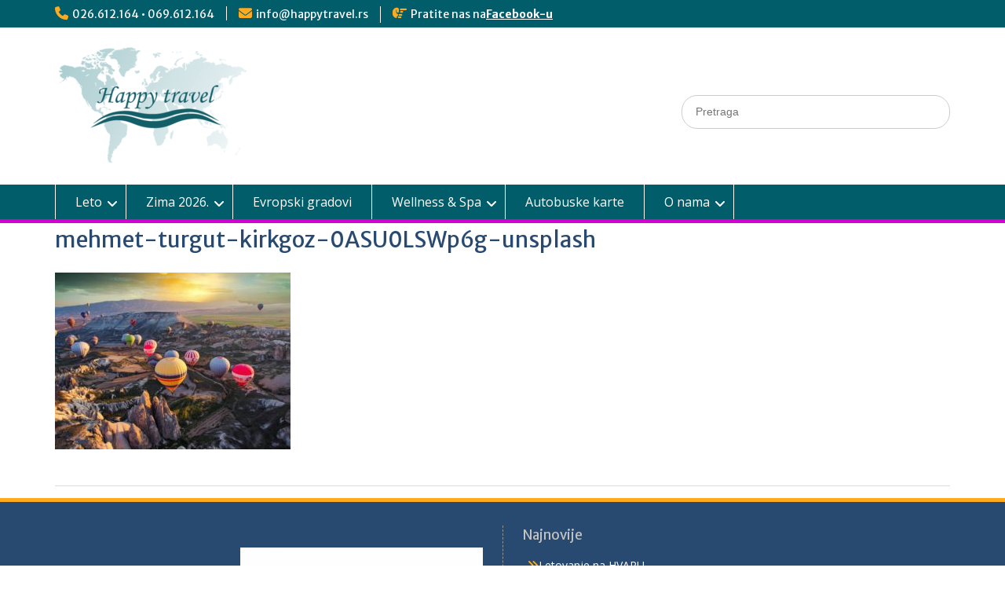

--- FILE ---
content_type: text/html; charset=UTF-8
request_url: https://happytravel.rs/nova-godina/mehmet-turgut-kirkgoz-0asu0lswp6g-unsplash/
body_size: 12153
content:
<!DOCTYPE html> <html lang="en-US"><head>
	    <meta charset="UTF-8">
    <meta name="viewport" content="width=device-width, initial-scale=1">
    <link rel="profile" href="http://gmpg.org/xfn/11">
    <link rel="pingback" href="https://happytravel.rs/xmlrpc.php">
    
<meta name='robots' content='index, follow, max-image-preview:large, max-snippet:-1, max-video-preview:-1' />

	<!-- This site is optimized with the Yoast SEO plugin v26.6 - https://yoast.com/wordpress/plugins/seo/ -->
	<title>mehmet-turgut-kirkgoz-0ASU0LSWp6g-unsplash - Happy Travel</title>
	<link rel="canonical" href="https://happytravel.rs/nova-godina/mehmet-turgut-kirkgoz-0asu0lswp6g-unsplash/" />
	<meta property="og:locale" content="en_US" />
	<meta property="og:type" content="article" />
	<meta property="og:title" content="mehmet-turgut-kirkgoz-0ASU0LSWp6g-unsplash - Happy Travel" />
	<meta property="og:url" content="https://happytravel.rs/nova-godina/mehmet-turgut-kirkgoz-0asu0lswp6g-unsplash/" />
	<meta property="og:site_name" content="Happy Travel" />
	<meta property="og:image" content="https://happytravel.rs/nova-godina/mehmet-turgut-kirkgoz-0asu0lswp6g-unsplash" />
	<meta property="og:image:width" content="2560" />
	<meta property="og:image:height" content="1920" />
	<meta property="og:image:type" content="image/jpeg" />
	<meta name="twitter:card" content="summary_large_image" />
	<script type="application/ld+json" class="yoast-schema-graph">{"@context":"https://schema.org","@graph":[{"@type":"WebPage","@id":"https://happytravel.rs/nova-godina/mehmet-turgut-kirkgoz-0asu0lswp6g-unsplash/","url":"https://happytravel.rs/nova-godina/mehmet-turgut-kirkgoz-0asu0lswp6g-unsplash/","name":"mehmet-turgut-kirkgoz-0ASU0LSWp6g-unsplash - Happy Travel","isPartOf":{"@id":"https://happytravel.rs/#website"},"primaryImageOfPage":{"@id":"https://happytravel.rs/nova-godina/mehmet-turgut-kirkgoz-0asu0lswp6g-unsplash/#primaryimage"},"image":{"@id":"https://happytravel.rs/nova-godina/mehmet-turgut-kirkgoz-0asu0lswp6g-unsplash/#primaryimage"},"thumbnailUrl":"https://happytravel.rs/wp-content/uploads/2020/11/mehmet-turgut-kirkgoz-0ASU0LSWp6g-unsplash-scaled.jpg","datePublished":"2020-11-10T18:05:35+00:00","breadcrumb":{"@id":"https://happytravel.rs/nova-godina/mehmet-turgut-kirkgoz-0asu0lswp6g-unsplash/#breadcrumb"},"inLanguage":"en-US","potentialAction":[{"@type":"ReadAction","target":["https://happytravel.rs/nova-godina/mehmet-turgut-kirkgoz-0asu0lswp6g-unsplash/"]}]},{"@type":"ImageObject","inLanguage":"en-US","@id":"https://happytravel.rs/nova-godina/mehmet-turgut-kirkgoz-0asu0lswp6g-unsplash/#primaryimage","url":"https://happytravel.rs/wp-content/uploads/2020/11/mehmet-turgut-kirkgoz-0ASU0LSWp6g-unsplash-scaled.jpg","contentUrl":"https://happytravel.rs/wp-content/uploads/2020/11/mehmet-turgut-kirkgoz-0ASU0LSWp6g-unsplash-scaled.jpg","width":2560,"height":1920},{"@type":"BreadcrumbList","@id":"https://happytravel.rs/nova-godina/mehmet-turgut-kirkgoz-0asu0lswp6g-unsplash/#breadcrumb","itemListElement":[{"@type":"ListItem","position":1,"name":"Home","item":"https://happytravel.rs/"},{"@type":"ListItem","position":2,"name":"Nova Godina","item":"https://happytravel.rs/nova-godina/"},{"@type":"ListItem","position":3,"name":"mehmet-turgut-kirkgoz-0ASU0LSWp6g-unsplash"}]},{"@type":"WebSite","@id":"https://happytravel.rs/#website","url":"https://happytravel.rs/","name":"Happy Travel","description":"Turistička agencija – Smederevo","publisher":{"@id":"https://happytravel.rs/#organization"},"potentialAction":[{"@type":"SearchAction","target":{"@type":"EntryPoint","urlTemplate":"https://happytravel.rs/?s={search_term_string}"},"query-input":{"@type":"PropertyValueSpecification","valueRequired":true,"valueName":"search_term_string"}}],"inLanguage":"en-US"},{"@type":"Organization","@id":"https://happytravel.rs/#organization","name":"Happy Travel","url":"https://happytravel.rs/","logo":{"@type":"ImageObject","inLanguage":"en-US","@id":"https://happytravel.rs/#/schema/logo/image/","url":"https://happytravel.rs/wp-content/uploads/2019/05/Logo1.png","contentUrl":"https://happytravel.rs/wp-content/uploads/2019/05/Logo1.png","width":150,"height":139,"caption":"Happy Travel"},"image":{"@id":"https://happytravel.rs/#/schema/logo/image/"}}]}</script>
	<!-- / Yoast SEO plugin. -->


<link rel='dns-prefetch' href='//fonts.googleapis.com' />
<link rel="alternate" type="application/rss+xml" title="Happy Travel &raquo; Feed" href="https://happytravel.rs/feed/" />
<link rel="alternate" type="application/rss+xml" title="Happy Travel &raquo; Comments Feed" href="https://happytravel.rs/comments/feed/" />
<link rel="alternate" title="oEmbed (JSON)" type="application/json+oembed" href="https://happytravel.rs/wp-json/oembed/1.0/embed?url=https%3A%2F%2Fhappytravel.rs%2Fnova-godina%2Fmehmet-turgut-kirkgoz-0asu0lswp6g-unsplash%2F" />
<link rel="alternate" title="oEmbed (XML)" type="text/xml+oembed" href="https://happytravel.rs/wp-json/oembed/1.0/embed?url=https%3A%2F%2Fhappytravel.rs%2Fnova-godina%2Fmehmet-turgut-kirkgoz-0asu0lswp6g-unsplash%2F&#038;format=xml" />
<style id='wp-img-auto-sizes-contain-inline-css' type='text/css'>
img:is([sizes=auto i],[sizes^="auto," i]){contain-intrinsic-size:3000px 1500px}
/*# sourceURL=wp-img-auto-sizes-contain-inline-css */
</style>
<style id='cf-frontend-style-inline-css' type='text/css'>
@font-face {
	font-family: 'Monotype Corsiva';
	font-weight: 400;
}
/*# sourceURL=cf-frontend-style-inline-css */
</style>
<style id='wp-emoji-styles-inline-css' type='text/css'>

	img.wp-smiley, img.emoji {
		display: inline !important;
		border: none !important;
		box-shadow: none !important;
		height: 1em !important;
		width: 1em !important;
		margin: 0 0.07em !important;
		vertical-align: -0.1em !important;
		background: none !important;
		padding: 0 !important;
	}
/*# sourceURL=wp-emoji-styles-inline-css */
</style>
<link rel='stylesheet' id='wp-block-library-css' href='https://happytravel.rs/wp-includes/css/dist/block-library/style.min.css?ver=6.9' type='text/css' media='all' />
<style id='wp-block-library-theme-inline-css' type='text/css'>
.wp-block-audio :where(figcaption){color:#555;font-size:13px;text-align:center}.is-dark-theme .wp-block-audio :where(figcaption){color:#ffffffa6}.wp-block-audio{margin:0 0 1em}.wp-block-code{border:1px solid #ccc;border-radius:4px;font-family:Menlo,Consolas,monaco,monospace;padding:.8em 1em}.wp-block-embed :where(figcaption){color:#555;font-size:13px;text-align:center}.is-dark-theme .wp-block-embed :where(figcaption){color:#ffffffa6}.wp-block-embed{margin:0 0 1em}.blocks-gallery-caption{color:#555;font-size:13px;text-align:center}.is-dark-theme .blocks-gallery-caption{color:#ffffffa6}:root :where(.wp-block-image figcaption){color:#555;font-size:13px;text-align:center}.is-dark-theme :root :where(.wp-block-image figcaption){color:#ffffffa6}.wp-block-image{margin:0 0 1em}.wp-block-pullquote{border-bottom:4px solid;border-top:4px solid;color:currentColor;margin-bottom:1.75em}.wp-block-pullquote :where(cite),.wp-block-pullquote :where(footer),.wp-block-pullquote__citation{color:currentColor;font-size:.8125em;font-style:normal;text-transform:uppercase}.wp-block-quote{border-left:.25em solid;margin:0 0 1.75em;padding-left:1em}.wp-block-quote cite,.wp-block-quote footer{color:currentColor;font-size:.8125em;font-style:normal;position:relative}.wp-block-quote:where(.has-text-align-right){border-left:none;border-right:.25em solid;padding-left:0;padding-right:1em}.wp-block-quote:where(.has-text-align-center){border:none;padding-left:0}.wp-block-quote.is-large,.wp-block-quote.is-style-large,.wp-block-quote:where(.is-style-plain){border:none}.wp-block-search .wp-block-search__label{font-weight:700}.wp-block-search__button{border:1px solid #ccc;padding:.375em .625em}:where(.wp-block-group.has-background){padding:1.25em 2.375em}.wp-block-separator.has-css-opacity{opacity:.4}.wp-block-separator{border:none;border-bottom:2px solid;margin-left:auto;margin-right:auto}.wp-block-separator.has-alpha-channel-opacity{opacity:1}.wp-block-separator:not(.is-style-wide):not(.is-style-dots){width:100px}.wp-block-separator.has-background:not(.is-style-dots){border-bottom:none;height:1px}.wp-block-separator.has-background:not(.is-style-wide):not(.is-style-dots){height:2px}.wp-block-table{margin:0 0 1em}.wp-block-table td,.wp-block-table th{word-break:normal}.wp-block-table :where(figcaption){color:#555;font-size:13px;text-align:center}.is-dark-theme .wp-block-table :where(figcaption){color:#ffffffa6}.wp-block-video :where(figcaption){color:#555;font-size:13px;text-align:center}.is-dark-theme .wp-block-video :where(figcaption){color:#ffffffa6}.wp-block-video{margin:0 0 1em}:root :where(.wp-block-template-part.has-background){margin-bottom:0;margin-top:0;padding:1.25em 2.375em}
/*# sourceURL=/wp-includes/css/dist/block-library/theme.min.css */
</style>
<style id='classic-theme-styles-inline-css' type='text/css'>
/*! This file is auto-generated */
.wp-block-button__link{color:#fff;background-color:#32373c;border-radius:9999px;box-shadow:none;text-decoration:none;padding:calc(.667em + 2px) calc(1.333em + 2px);font-size:1.125em}.wp-block-file__button{background:#32373c;color:#fff;text-decoration:none}
/*# sourceURL=/wp-includes/css/classic-themes.min.css */
</style>
<style id='global-styles-inline-css' type='text/css'>
:root{--wp--preset--aspect-ratio--square: 1;--wp--preset--aspect-ratio--4-3: 4/3;--wp--preset--aspect-ratio--3-4: 3/4;--wp--preset--aspect-ratio--3-2: 3/2;--wp--preset--aspect-ratio--2-3: 2/3;--wp--preset--aspect-ratio--16-9: 16/9;--wp--preset--aspect-ratio--9-16: 9/16;--wp--preset--color--black: #000;--wp--preset--color--cyan-bluish-gray: #abb8c3;--wp--preset--color--white: #ffffff;--wp--preset--color--pale-pink: #f78da7;--wp--preset--color--vivid-red: #cf2e2e;--wp--preset--color--luminous-vivid-orange: #ff6900;--wp--preset--color--luminous-vivid-amber: #fcb900;--wp--preset--color--light-green-cyan: #7bdcb5;--wp--preset--color--vivid-green-cyan: #00d084;--wp--preset--color--pale-cyan-blue: #8ed1fc;--wp--preset--color--vivid-cyan-blue: #0693e3;--wp--preset--color--vivid-purple: #9b51e0;--wp--preset--color--gray: #666666;--wp--preset--color--light-gray: #f3f3f3;--wp--preset--color--dark-gray: #222222;--wp--preset--color--blue: #294a70;--wp--preset--color--dark-blue: #15305b;--wp--preset--color--navy-blue: #00387d;--wp--preset--color--sky-blue: #49688e;--wp--preset--color--light-blue: #6081a7;--wp--preset--color--yellow: #f4a024;--wp--preset--color--dark-yellow: #ffab1f;--wp--preset--color--red: #e4572e;--wp--preset--color--green: #54b77e;--wp--preset--gradient--vivid-cyan-blue-to-vivid-purple: linear-gradient(135deg,rgb(6,147,227) 0%,rgb(155,81,224) 100%);--wp--preset--gradient--light-green-cyan-to-vivid-green-cyan: linear-gradient(135deg,rgb(122,220,180) 0%,rgb(0,208,130) 100%);--wp--preset--gradient--luminous-vivid-amber-to-luminous-vivid-orange: linear-gradient(135deg,rgb(252,185,0) 0%,rgb(255,105,0) 100%);--wp--preset--gradient--luminous-vivid-orange-to-vivid-red: linear-gradient(135deg,rgb(255,105,0) 0%,rgb(207,46,46) 100%);--wp--preset--gradient--very-light-gray-to-cyan-bluish-gray: linear-gradient(135deg,rgb(238,238,238) 0%,rgb(169,184,195) 100%);--wp--preset--gradient--cool-to-warm-spectrum: linear-gradient(135deg,rgb(74,234,220) 0%,rgb(151,120,209) 20%,rgb(207,42,186) 40%,rgb(238,44,130) 60%,rgb(251,105,98) 80%,rgb(254,248,76) 100%);--wp--preset--gradient--blush-light-purple: linear-gradient(135deg,rgb(255,206,236) 0%,rgb(152,150,240) 100%);--wp--preset--gradient--blush-bordeaux: linear-gradient(135deg,rgb(254,205,165) 0%,rgb(254,45,45) 50%,rgb(107,0,62) 100%);--wp--preset--gradient--luminous-dusk: linear-gradient(135deg,rgb(255,203,112) 0%,rgb(199,81,192) 50%,rgb(65,88,208) 100%);--wp--preset--gradient--pale-ocean: linear-gradient(135deg,rgb(255,245,203) 0%,rgb(182,227,212) 50%,rgb(51,167,181) 100%);--wp--preset--gradient--electric-grass: linear-gradient(135deg,rgb(202,248,128) 0%,rgb(113,206,126) 100%);--wp--preset--gradient--midnight: linear-gradient(135deg,rgb(2,3,129) 0%,rgb(40,116,252) 100%);--wp--preset--font-size--small: 13px;--wp--preset--font-size--medium: 20px;--wp--preset--font-size--large: 28px;--wp--preset--font-size--x-large: 42px;--wp--preset--font-size--normal: 16px;--wp--preset--font-size--huge: 32px;--wp--preset--spacing--20: 0.44rem;--wp--preset--spacing--30: 0.67rem;--wp--preset--spacing--40: 1rem;--wp--preset--spacing--50: 1.5rem;--wp--preset--spacing--60: 2.25rem;--wp--preset--spacing--70: 3.38rem;--wp--preset--spacing--80: 5.06rem;--wp--preset--shadow--natural: 6px 6px 9px rgba(0, 0, 0, 0.2);--wp--preset--shadow--deep: 12px 12px 50px rgba(0, 0, 0, 0.4);--wp--preset--shadow--sharp: 6px 6px 0px rgba(0, 0, 0, 0.2);--wp--preset--shadow--outlined: 6px 6px 0px -3px rgb(255, 255, 255), 6px 6px rgb(0, 0, 0);--wp--preset--shadow--crisp: 6px 6px 0px rgb(0, 0, 0);}:where(.is-layout-flex){gap: 0.5em;}:where(.is-layout-grid){gap: 0.5em;}body .is-layout-flex{display: flex;}.is-layout-flex{flex-wrap: wrap;align-items: center;}.is-layout-flex > :is(*, div){margin: 0;}body .is-layout-grid{display: grid;}.is-layout-grid > :is(*, div){margin: 0;}:where(.wp-block-columns.is-layout-flex){gap: 2em;}:where(.wp-block-columns.is-layout-grid){gap: 2em;}:where(.wp-block-post-template.is-layout-flex){gap: 1.25em;}:where(.wp-block-post-template.is-layout-grid){gap: 1.25em;}.has-black-color{color: var(--wp--preset--color--black) !important;}.has-cyan-bluish-gray-color{color: var(--wp--preset--color--cyan-bluish-gray) !important;}.has-white-color{color: var(--wp--preset--color--white) !important;}.has-pale-pink-color{color: var(--wp--preset--color--pale-pink) !important;}.has-vivid-red-color{color: var(--wp--preset--color--vivid-red) !important;}.has-luminous-vivid-orange-color{color: var(--wp--preset--color--luminous-vivid-orange) !important;}.has-luminous-vivid-amber-color{color: var(--wp--preset--color--luminous-vivid-amber) !important;}.has-light-green-cyan-color{color: var(--wp--preset--color--light-green-cyan) !important;}.has-vivid-green-cyan-color{color: var(--wp--preset--color--vivid-green-cyan) !important;}.has-pale-cyan-blue-color{color: var(--wp--preset--color--pale-cyan-blue) !important;}.has-vivid-cyan-blue-color{color: var(--wp--preset--color--vivid-cyan-blue) !important;}.has-vivid-purple-color{color: var(--wp--preset--color--vivid-purple) !important;}.has-black-background-color{background-color: var(--wp--preset--color--black) !important;}.has-cyan-bluish-gray-background-color{background-color: var(--wp--preset--color--cyan-bluish-gray) !important;}.has-white-background-color{background-color: var(--wp--preset--color--white) !important;}.has-pale-pink-background-color{background-color: var(--wp--preset--color--pale-pink) !important;}.has-vivid-red-background-color{background-color: var(--wp--preset--color--vivid-red) !important;}.has-luminous-vivid-orange-background-color{background-color: var(--wp--preset--color--luminous-vivid-orange) !important;}.has-luminous-vivid-amber-background-color{background-color: var(--wp--preset--color--luminous-vivid-amber) !important;}.has-light-green-cyan-background-color{background-color: var(--wp--preset--color--light-green-cyan) !important;}.has-vivid-green-cyan-background-color{background-color: var(--wp--preset--color--vivid-green-cyan) !important;}.has-pale-cyan-blue-background-color{background-color: var(--wp--preset--color--pale-cyan-blue) !important;}.has-vivid-cyan-blue-background-color{background-color: var(--wp--preset--color--vivid-cyan-blue) !important;}.has-vivid-purple-background-color{background-color: var(--wp--preset--color--vivid-purple) !important;}.has-black-border-color{border-color: var(--wp--preset--color--black) !important;}.has-cyan-bluish-gray-border-color{border-color: var(--wp--preset--color--cyan-bluish-gray) !important;}.has-white-border-color{border-color: var(--wp--preset--color--white) !important;}.has-pale-pink-border-color{border-color: var(--wp--preset--color--pale-pink) !important;}.has-vivid-red-border-color{border-color: var(--wp--preset--color--vivid-red) !important;}.has-luminous-vivid-orange-border-color{border-color: var(--wp--preset--color--luminous-vivid-orange) !important;}.has-luminous-vivid-amber-border-color{border-color: var(--wp--preset--color--luminous-vivid-amber) !important;}.has-light-green-cyan-border-color{border-color: var(--wp--preset--color--light-green-cyan) !important;}.has-vivid-green-cyan-border-color{border-color: var(--wp--preset--color--vivid-green-cyan) !important;}.has-pale-cyan-blue-border-color{border-color: var(--wp--preset--color--pale-cyan-blue) !important;}.has-vivid-cyan-blue-border-color{border-color: var(--wp--preset--color--vivid-cyan-blue) !important;}.has-vivid-purple-border-color{border-color: var(--wp--preset--color--vivid-purple) !important;}.has-vivid-cyan-blue-to-vivid-purple-gradient-background{background: var(--wp--preset--gradient--vivid-cyan-blue-to-vivid-purple) !important;}.has-light-green-cyan-to-vivid-green-cyan-gradient-background{background: var(--wp--preset--gradient--light-green-cyan-to-vivid-green-cyan) !important;}.has-luminous-vivid-amber-to-luminous-vivid-orange-gradient-background{background: var(--wp--preset--gradient--luminous-vivid-amber-to-luminous-vivid-orange) !important;}.has-luminous-vivid-orange-to-vivid-red-gradient-background{background: var(--wp--preset--gradient--luminous-vivid-orange-to-vivid-red) !important;}.has-very-light-gray-to-cyan-bluish-gray-gradient-background{background: var(--wp--preset--gradient--very-light-gray-to-cyan-bluish-gray) !important;}.has-cool-to-warm-spectrum-gradient-background{background: var(--wp--preset--gradient--cool-to-warm-spectrum) !important;}.has-blush-light-purple-gradient-background{background: var(--wp--preset--gradient--blush-light-purple) !important;}.has-blush-bordeaux-gradient-background{background: var(--wp--preset--gradient--blush-bordeaux) !important;}.has-luminous-dusk-gradient-background{background: var(--wp--preset--gradient--luminous-dusk) !important;}.has-pale-ocean-gradient-background{background: var(--wp--preset--gradient--pale-ocean) !important;}.has-electric-grass-gradient-background{background: var(--wp--preset--gradient--electric-grass) !important;}.has-midnight-gradient-background{background: var(--wp--preset--gradient--midnight) !important;}.has-small-font-size{font-size: var(--wp--preset--font-size--small) !important;}.has-medium-font-size{font-size: var(--wp--preset--font-size--medium) !important;}.has-large-font-size{font-size: var(--wp--preset--font-size--large) !important;}.has-x-large-font-size{font-size: var(--wp--preset--font-size--x-large) !important;}
:where(.wp-block-post-template.is-layout-flex){gap: 1.25em;}:where(.wp-block-post-template.is-layout-grid){gap: 1.25em;}
:where(.wp-block-term-template.is-layout-flex){gap: 1.25em;}:where(.wp-block-term-template.is-layout-grid){gap: 1.25em;}
:where(.wp-block-columns.is-layout-flex){gap: 2em;}:where(.wp-block-columns.is-layout-grid){gap: 2em;}
:root :where(.wp-block-pullquote){font-size: 1.5em;line-height: 1.6;}
/*# sourceURL=global-styles-inline-css */
</style>
<link rel='stylesheet' id='bwg_fonts-css' href='https://happytravel.rs/wp-content/plugins/photo-gallery/css/bwg-fonts/fonts.css?ver=0.0.1' type='text/css' media='all' />
<link rel='stylesheet' id='sumoselect-css' href='https://happytravel.rs/wp-content/plugins/photo-gallery/css/sumoselect.min.css?ver=3.4.6' type='text/css' media='all' />
<link rel='stylesheet' id='mCustomScrollbar-css' href='https://happytravel.rs/wp-content/plugins/photo-gallery/css/jquery.mCustomScrollbar.min.css?ver=3.1.5' type='text/css' media='all' />
<link rel='stylesheet' id='bwg_frontend-css' href='https://happytravel.rs/wp-content/plugins/photo-gallery/css/styles.min.css?ver=1.8.35' type='text/css' media='all' />
<link rel='stylesheet' id='fontawesome-css' href='https://happytravel.rs/wp-content/themes/education-hub/third-party/font-awesome/css/all.min.css?ver=6.7.2' type='text/css' media='all' />
<link rel='stylesheet' id='education-hub-google-fonts-css' href='//fonts.googleapis.com/css?family=Open+Sans%3A600%2C400%2C400italic%2C300%2C100%2C700%7CMerriweather+Sans%3A400%2C700&#038;ver=6.9' type='text/css' media='all' />
<link rel='stylesheet' id='education-hub-style-css' href='https://happytravel.rs/wp-content/themes/education-hub/style.css?ver=3.0.1' type='text/css' media='all' />
<link rel='stylesheet' id='education-hub-block-style-css' href='https://happytravel.rs/wp-content/themes/education-hub/css/blocks.css?ver=20201208' type='text/css' media='all' />
<!--n2css--><!--n2js--><script type="text/javascript" src="https://happytravel.rs/wp-includes/js/jquery/jquery.min.js?ver=3.7.1" id="jquery-core-js"></script>
<script type="text/javascript" src="https://happytravel.rs/wp-includes/js/jquery/jquery-migrate.min.js?ver=3.4.1" id="jquery-migrate-js"></script>
<script type="text/javascript" src="https://happytravel.rs/wp-includes/js/tinymce/tinymce.min.js?ver=49110-20250317" id="wp-tinymce-root-js"></script>
<script type="text/javascript" src="https://happytravel.rs/wp-includes/js/tinymce/plugins/compat3x/plugin.min.js?ver=49110-20250317" id="wp-tinymce-js"></script>
<script type="text/javascript" src="https://happytravel.rs/wp-content/plugins/photo-gallery/js/jquery.sumoselect.min.js?ver=3.4.6" id="sumoselect-js"></script>
<script type="text/javascript" src="https://happytravel.rs/wp-content/plugins/photo-gallery/js/tocca.min.js?ver=2.0.9" id="bwg_mobile-js"></script>
<script type="text/javascript" src="https://happytravel.rs/wp-content/plugins/photo-gallery/js/jquery.mCustomScrollbar.concat.min.js?ver=3.1.5" id="mCustomScrollbar-js"></script>
<script type="text/javascript" src="https://happytravel.rs/wp-content/plugins/photo-gallery/js/jquery.fullscreen.min.js?ver=0.6.0" id="jquery-fullscreen-js"></script>
<script type="text/javascript" id="bwg_frontend-js-extra">
/* <![CDATA[ */
var bwg_objectsL10n = {"bwg_field_required":"field is required.","bwg_mail_validation":"This is not a valid email address.","bwg_search_result":"There are no images matching your search.","bwg_select_tag":"Select Tag","bwg_order_by":"Order By","bwg_search":"Search","bwg_show_ecommerce":"Show Ecommerce","bwg_hide_ecommerce":"Hide Ecommerce","bwg_show_comments":"Show Comments","bwg_hide_comments":"Hide Comments","bwg_restore":"Restore","bwg_maximize":"Maximize","bwg_fullscreen":"Fullscreen","bwg_exit_fullscreen":"Exit Fullscreen","bwg_search_tag":"SEARCH...","bwg_tag_no_match":"No tags found","bwg_all_tags_selected":"All tags selected","bwg_tags_selected":"tags selected","play":"Play","pause":"Pause","is_pro":"","bwg_play":"Play","bwg_pause":"Pause","bwg_hide_info":"Hide info","bwg_show_info":"Show info","bwg_hide_rating":"Hide rating","bwg_show_rating":"Show rating","ok":"Ok","cancel":"Cancel","select_all":"Select all","lazy_load":"0","lazy_loader":"https://happytravel.rs/wp-content/plugins/photo-gallery/images/ajax_loader.png","front_ajax":"0","bwg_tag_see_all":"see all tags","bwg_tag_see_less":"see less tags"};
//# sourceURL=bwg_frontend-js-extra
/* ]]> */
</script>
<script type="text/javascript" src="https://happytravel.rs/wp-content/plugins/photo-gallery/js/scripts.min.js?ver=1.8.35" id="bwg_frontend-js"></script>
<script type="text/javascript" id="ai-js-js-extra">
/* <![CDATA[ */
var MyAjax = {"ajaxurl":"https://happytravel.rs/wp-admin/admin-ajax.php","security":"0030d885dc"};
//# sourceURL=ai-js-js-extra
/* ]]> */
</script>
<script type="text/javascript" src="https://happytravel.rs/wp-content/plugins/advanced-iframe/js/ai.min.js?ver=862191" id="ai-js-js"></script>
<link rel="https://api.w.org/" href="https://happytravel.rs/wp-json/" /><link rel="alternate" title="JSON" type="application/json" href="https://happytravel.rs/wp-json/wp/v2/media/9644" /><link rel="EditURI" type="application/rsd+xml" title="RSD" href="https://happytravel.rs/xmlrpc.php?rsd" />
<meta name="generator" content="WordPress 6.9" />
<link rel='shortlink' href='https://happytravel.rs/?p=9644' />
        <script type="text/javascript">
            ( function () {
                window.lae_fs = { can_use_premium_code: false};
            } )();
        </script>
        <meta name="generator" content="Elementor 3.34.0; features: additional_custom_breakpoints; settings: css_print_method-external, google_font-enabled, font_display-auto">
			<style>
				.e-con.e-parent:nth-of-type(n+4):not(.e-lazyloaded):not(.e-no-lazyload),
				.e-con.e-parent:nth-of-type(n+4):not(.e-lazyloaded):not(.e-no-lazyload) * {
					background-image: none !important;
				}
				@media screen and (max-height: 1024px) {
					.e-con.e-parent:nth-of-type(n+3):not(.e-lazyloaded):not(.e-no-lazyload),
					.e-con.e-parent:nth-of-type(n+3):not(.e-lazyloaded):not(.e-no-lazyload) * {
						background-image: none !important;
					}
				}
				@media screen and (max-height: 640px) {
					.e-con.e-parent:nth-of-type(n+2):not(.e-lazyloaded):not(.e-no-lazyload),
					.e-con.e-parent:nth-of-type(n+2):not(.e-lazyloaded):not(.e-no-lazyload) * {
						background-image: none !important;
					}
				}
			</style>
			<style type="text/css" id="custom-background-css">
body.custom-background { background-color: #ffffff; }
</style>
	<link rel="icon" href="https://happytravel.rs/wp-content/uploads/2019/12/cropped-HTicon-32x32.png" sizes="32x32" />
<link rel="icon" href="https://happytravel.rs/wp-content/uploads/2019/12/cropped-HTicon-192x192.png" sizes="192x192" />
<link rel="apple-touch-icon" href="https://happytravel.rs/wp-content/uploads/2019/12/cropped-HTicon-180x180.png" />
<meta name="msapplication-TileImage" content="https://happytravel.rs/wp-content/uploads/2019/12/cropped-HTicon-270x270.png" />
		<style type="text/css" id="wp-custom-css">
			.entry-meta{
display:none;
}

.site-content {
    padding: 0px 0;
}


.menuItemBackground {
background-color:#F4A024; !important
}


.main-navigation ul ul a {
    background-color: #015D6A;
}


#tophead {
    background-color: #015D6A;
	}


#main-nav {
    background-color: #015D6A;
    border-bottom: 5px solid #D300D0;
}

.search-form .search-submit, .woocommerce-product-search button {
    background-color: #015D6A;
	  display:none
}

.search-form input.search-field, .woocommerce-product-search .search-field {
    border-radius: 20px;
    padding: 10px 25% 10px 5%;
    width: 100%;
    box-sizing: inherit;
    margin-top: 15%;
}

.site-footer {
    clear: both;
    display: none;
}

.post-14241 .wp-post-image {
display: none;
}
.post-14249 .wp-post-image {
display: none;
}		</style>
		</head>

<body class="attachment wp-singular attachment-template-default attachmentid-9644 attachment-jpeg custom-background wp-custom-logo wp-embed-responsive wp-theme-education-hub group-blog site-layout-fluid global-layout-no-sidebar elementor-default elementor-kit-8482 modula-best-grid-gallery">

	
	    <div id="page" class="container hfeed site">
    <a class="skip-link screen-reader-text" href="#content">Skip to content</a>
    	<div id="tophead">
		<div class="container">
			<div id="quick-contact">
									<ul>
													<li class="quick-call"><a href="tel:026612164069612164">026.612.164 • 069.612.164</a></li>
																			<li class="quick-email"><a href="mailto:info@happytravel.rs">info@happytravel.rs</a></li>
											</ul>
				
									<div class="top-news border-left">
												<span class="top-news-title">
															Pratite nas na													</span>
																			<a href="https://www.facebook.com/Happy-Travel-Smederevo-1584309618536861/">Facebook-u							</a>
											</div>
							</div>

			
			
		</div> <!-- .container -->
	</div><!--  #tophead -->

	<header id="masthead" class="site-header" role="banner"><div class="container">			    <div class="site-branding">

		    <a href="https://happytravel.rs/" class="custom-logo-link" rel="home"><img width="250" height="155" src="https://happytravel.rs/wp-content/uploads/2019/11/Logo-e1643620568292.png" class="custom-logo" alt="Happy Travel" decoding="async" /></a>
									
	    </div><!-- .site-branding -->

	    	    		    <div class="search-section">
		    	<form role="search" method="get" class="search-form" action="https://happytravel.rs/">
	      <label>
	        <span class="screen-reader-text">Search for:</span>
	        <input type="search" class="search-field" placeholder="Pretraga" value="" name="s" title="Search for:" />
	      </label>
	      <input type="submit" class="search-submit" value="Search" />
	    </form>		    </div>
	    
        </div><!-- .container --></header><!-- #masthead -->    <div id="main-nav" class="clear-fix">
        <div class="container">
        <nav id="site-navigation" class="main-navigation" role="navigation">
          <button class="menu-toggle" aria-controls="primary-menu" aria-expanded="false">
          	<i class="fa fa-bars"></i>
          	<i class="fa fa-close"></i>
			Menu</button>
            <div class="wrap-menu-content">
				<div class="menu-glavnimeni-container"><ul id="primary-menu" class="menu"><li id="menu-item-570" class="menu-item menu-item-type-custom menu-item-object-custom menu-item-has-children menu-item-570"><a>Leto</a>
<ul class="sub-menu">
	<li id="menu-item-627" class="menu-item menu-item-type-custom menu-item-object-custom menu-item-has-children menu-item-627"><a href="https://happytravel.rs/grcka/">Grčka 2026.</a>
	<ul class="sub-menu">
		<li id="menu-item-12732" class="menu-item menu-item-type-post_type menu-item-object-page menu-item-12732"><a href="https://happytravel.rs/grcka-hoteli/">Grčka – Hoteli 2026.</a></li>
		<li id="menu-item-8461" class="menu-item menu-item-type-post_type menu-item-object-page menu-item-8461"><a href="https://happytravel.rs/grcka-ostrva-avio/">Grčka ostrva  – Avio</a></li>
		<li id="menu-item-895" class="menu-item menu-item-type-custom menu-item-object-custom menu-item-has-children menu-item-895"><a>Olimpska regija 2026.</a>
		<ul class="sub-menu">
			<li id="menu-item-579" class="menu-item menu-item-type-post_type menu-item-object-page menu-item-579"><a href="https://happytravel.rs/paralija/">Paralija</a></li>
			<li id="menu-item-578" class="menu-item menu-item-type-post_type menu-item-object-page menu-item-578"><a href="https://happytravel.rs/olimpic-beach/">Olimpic Beach</a></li>
			<li id="menu-item-576" class="menu-item menu-item-type-post_type menu-item-object-page menu-item-576"><a href="https://happytravel.rs/leptokaria/">Leptokarija</a></li>
			<li id="menu-item-577" class="menu-item menu-item-type-post_type menu-item-object-page menu-item-577"><a href="https://happytravel.rs/nei-pori/">Nei Pori</a></li>
			<li id="menu-item-580" class="menu-item menu-item-type-post_type menu-item-object-page menu-item-580"><a href="https://happytravel.rs/platamon/">Platamon</a></li>
		</ul>
</li>
		<li id="menu-item-911" class="menu-item menu-item-type-custom menu-item-object-custom menu-item-has-children menu-item-911"><a>Regija Sv. Đorđa 2026.</a>
		<ul class="sub-menu">
			<li id="menu-item-882" class="menu-item menu-item-type-post_type menu-item-object-page menu-item-882"><a href="https://happytravel.rs/stavros/">Stavros</a></li>
			<li id="menu-item-884" class="menu-item menu-item-type-post_type menu-item-object-page menu-item-884"><a href="https://happytravel.rs/vrasna/">Vrasna</a></li>
			<li id="menu-item-883" class="menu-item menu-item-type-post_type menu-item-object-page menu-item-883"><a href="https://happytravel.rs/asprovalta/">Asprovalta</a></li>
		</ul>
</li>
		<li id="menu-item-896" class="menu-item menu-item-type-custom menu-item-object-custom menu-item-has-children menu-item-896"><a>Kasandra 2026.</a>
		<ul class="sub-menu">
			<li id="menu-item-664" class="menu-item menu-item-type-post_type menu-item-object-page menu-item-664"><a href="https://happytravel.rs/nea-flogita/">Nea Flogita</a></li>
			<li id="menu-item-662" class="menu-item menu-item-type-post_type menu-item-object-page menu-item-662"><a href="https://happytravel.rs/nea-kalikratia/">Nea Kalikratia</a></li>
			<li id="menu-item-660" class="menu-item menu-item-type-post_type menu-item-object-page menu-item-660"><a href="https://happytravel.rs/kalithea/">Kalithea</a></li>
			<li id="menu-item-659" class="menu-item menu-item-type-post_type menu-item-object-page menu-item-659"><a href="https://happytravel.rs/furka/">Furka</a></li>
			<li id="menu-item-657" class="menu-item menu-item-type-post_type menu-item-object-page menu-item-657"><a href="https://happytravel.rs/siviri/">Siviri</a></li>
			<li id="menu-item-656" class="menu-item menu-item-type-post_type menu-item-object-page menu-item-656"><a href="https://happytravel.rs/nea-skioni/">Nea Skioni</a></li>
			<li id="menu-item-655" class="menu-item menu-item-type-post_type menu-item-object-page menu-item-655"><a href="https://happytravel.rs/polihrono/">Polihrono</a></li>
			<li id="menu-item-654" class="menu-item menu-item-type-post_type menu-item-object-page menu-item-654"><a href="https://happytravel.rs/hanioti/">Hanioti</a></li>
			<li id="menu-item-653" class="menu-item menu-item-type-post_type menu-item-object-page menu-item-653"><a href="https://happytravel.rs/pefkohori/">Pefkohori</a></li>
		</ul>
</li>
		<li id="menu-item-897" class="menu-item menu-item-type-custom menu-item-object-custom menu-item-has-children menu-item-897"><a>Sitonia 2026.</a>
		<ul class="sub-menu">
			<li id="menu-item-688" class="menu-item menu-item-type-post_type menu-item-object-page menu-item-688"><a href="https://happytravel.rs/vurvuru/">Vurvuru</a></li>
			<li id="menu-item-687" class="menu-item menu-item-type-post_type menu-item-object-page menu-item-687"><a href="https://happytravel.rs/psakoudia/">Psakoudia</a></li>
			<li id="menu-item-686" class="menu-item menu-item-type-post_type menu-item-object-page menu-item-686"><a href="https://happytravel.rs/metamorfosis/">Metamorfosis</a></li>
			<li id="menu-item-685" class="menu-item menu-item-type-post_type menu-item-object-page menu-item-685"><a href="https://happytravel.rs/nikiti/">Nikiti</a></li>
			<li id="menu-item-684" class="menu-item menu-item-type-post_type menu-item-object-page menu-item-684"><a href="https://happytravel.rs/neos-marmaras/">Neos Marmaras</a></li>
			<li id="menu-item-683" class="menu-item menu-item-type-post_type menu-item-object-page menu-item-683"><a href="https://happytravel.rs/toroni/">Toroni</a></li>
			<li id="menu-item-682" class="menu-item menu-item-type-post_type menu-item-object-page menu-item-682"><a href="https://happytravel.rs/sarti/">Sarti</a></li>
		</ul>
</li>
		<li id="menu-item-898" class="menu-item menu-item-type-custom menu-item-object-custom menu-item-has-children menu-item-898"><a>Athos 2026.</a>
		<ul class="sub-menu">
			<li id="menu-item-697" class="menu-item menu-item-type-post_type menu-item-object-page menu-item-697"><a href="https://happytravel.rs/jerisos/">Jerisos</a></li>
			<li id="menu-item-11840" class="menu-item menu-item-type-post_type menu-item-object-page menu-item-11840"><a href="https://happytravel.rs/amuljani-ostrvo/">Amuljani ostrvo</a></li>
		</ul>
</li>
		<li id="menu-item-698" class="menu-item menu-item-type-post_type menu-item-object-page menu-item-698"><a href="https://happytravel.rs/pilion/">Pilion 2026.</a></li>
		<li id="menu-item-899" class="menu-item menu-item-type-custom menu-item-object-custom menu-item-has-children menu-item-899"><a>Jonska obala 2026.</a>
		<ul class="sub-menu">
			<li id="menu-item-708" class="menu-item menu-item-type-post_type menu-item-object-page menu-item-708"><a href="https://happytravel.rs/parga/">Parga</a></li>
			<li id="menu-item-707" class="menu-item menu-item-type-post_type menu-item-object-page menu-item-707"><a href="https://happytravel.rs/sivota/">Sivota</a></li>
			<li id="menu-item-706" class="menu-item menu-item-type-post_type menu-item-object-page menu-item-706"><a href="https://happytravel.rs/vrahos/">Vrahos</a></li>
		</ul>
</li>
		<li id="menu-item-900" class="menu-item menu-item-type-custom menu-item-object-custom menu-item-has-children menu-item-900"><a>Ostrva</a>
		<ul class="sub-menu">
			<li id="menu-item-794" class="menu-item menu-item-type-post_type menu-item-object-page menu-item-794"><a href="https://happytravel.rs/tasos/">Tasos</a></li>
			<li id="menu-item-5608" class="menu-item menu-item-type-post_type menu-item-object-page menu-item-5608"><a href="https://happytravel.rs/evia/">Evia</a></li>
			<li id="menu-item-792" class="menu-item menu-item-type-post_type menu-item-object-page menu-item-792"><a href="https://happytravel.rs/skiatos/">Skiatos</a></li>
			<li id="menu-item-5612" class="menu-item menu-item-type-post_type menu-item-object-page menu-item-5612"><a href="https://happytravel.rs/krf/">Krf</a></li>
			<li id="menu-item-5611" class="menu-item menu-item-type-post_type menu-item-object-page menu-item-5611"><a href="https://happytravel.rs/lefkada/">Lefkada</a></li>
			<li id="menu-item-5610" class="menu-item menu-item-type-post_type menu-item-object-page menu-item-5610"><a href="https://happytravel.rs/kefalonija/">Kefalonija</a></li>
			<li id="menu-item-5609" class="menu-item menu-item-type-post_type menu-item-object-page menu-item-5609"><a href="https://happytravel.rs/zakintos/">Zakintos</a></li>
		</ul>
</li>
	</ul>
</li>
	<li id="menu-item-12403" class="menu-item menu-item-type-post_type menu-item-object-page menu-item-12403"><a href="https://happytravel.rs/kipar/">Kipar 2026.</a></li>
	<li id="menu-item-5243" class="menu-item menu-item-type-post_type menu-item-object-page menu-item-has-children menu-item-5243"><a href="https://happytravel.rs/turska/">Turska 2026.</a>
	<ul class="sub-menu">
		<li id="menu-item-8076" class="menu-item menu-item-type-post_type menu-item-object-page menu-item-8076"><a href="https://happytravel.rs/turska/avionom/">Turska avionom</a></li>
		<li id="menu-item-8069" class="menu-item menu-item-type-post_type menu-item-object-page menu-item-has-children menu-item-8069"><a href="https://happytravel.rs/turska/autobusom/">Turska autobusom</a>
		<ul class="sub-menu">
			<li id="menu-item-8057" class="menu-item menu-item-type-post_type menu-item-object-page menu-item-8057"><a href="https://happytravel.rs/kusadasi/">Kušadasi</a></li>
			<li id="menu-item-8056" class="menu-item menu-item-type-post_type menu-item-object-page menu-item-8056"><a href="https://happytravel.rs/marmaris/">Marmaris</a></li>
			<li id="menu-item-8054" class="menu-item menu-item-type-post_type menu-item-object-page menu-item-8054"><a href="https://happytravel.rs/sarimsakli/">Sarimsakli</a></li>
		</ul>
</li>
	</ul>
</li>
	<li id="menu-item-15658" class="menu-item menu-item-type-post_type menu-item-object-page menu-item-15658"><a href="https://happytravel.rs/egipat/">Egipat 2026.</a></li>
	<li id="menu-item-5847" class="menu-item menu-item-type-post_type menu-item-object-page menu-item-5847"><a href="https://happytravel.rs/tunis/">Tunis 2026.</a></li>
	<li id="menu-item-5818" class="menu-item menu-item-type-post_type menu-item-object-page menu-item-has-children menu-item-5818"><a href="https://happytravel.rs/spanija/">Španija 2026.</a>
	<ul class="sub-menu">
		<li id="menu-item-12194" class="menu-item menu-item-type-post_type menu-item-object-page menu-item-12194"><a href="https://happytravel.rs/majorka/">Majorka 2026.</a></li>
		<li id="menu-item-12195" class="menu-item menu-item-type-post_type menu-item-object-page menu-item-12195"><a href="https://happytravel.rs/kosta-brava/">Kosta Brava 2026.</a></li>
	</ul>
</li>
	<li id="menu-item-11357" class="menu-item menu-item-type-post_type menu-item-object-page menu-item-has-children menu-item-11357"><a href="https://happytravel.rs/italija/">Italija 2026.</a>
	<ul class="sub-menu">
		<li id="menu-item-12197" class="menu-item menu-item-type-post_type menu-item-object-page menu-item-12197"><a href="https://happytravel.rs/sicilija/">Sicilija</a></li>
		<li id="menu-item-15685" class="menu-item menu-item-type-post_type menu-item-object-page menu-item-15685"><a href="https://happytravel.rs/sardinija/">Sardinija</a></li>
		<li id="menu-item-15684" class="menu-item menu-item-type-post_type menu-item-object-page menu-item-15684"><a href="https://happytravel.rs/pulja/">Pulja</a></li>
		<li id="menu-item-12198" class="menu-item menu-item-type-post_type menu-item-object-page menu-item-12198"><a href="https://happytravel.rs/kalabrija/">Kalabrija</a></li>
	</ul>
</li>
	<li id="menu-item-8138" class="menu-item menu-item-type-post_type menu-item-object-page menu-item-8138"><a href="https://happytravel.rs/ohrid-8/">Ohrid 2026.</a></li>
	<li id="menu-item-8248" class="menu-item menu-item-type-post_type menu-item-object-page menu-item-has-children menu-item-8248"><a href="https://happytravel.rs/crna-gora/">Crna Gora 2025.</a>
	<ul class="sub-menu">
		<li id="menu-item-11080" class="menu-item menu-item-type-custom menu-item-object-custom menu-item-has-children menu-item-11080"><a href="#">Hotelski smeštaj 2026.</a>
		<ul class="sub-menu">
			<li id="menu-item-9814" class="menu-item menu-item-type-post_type menu-item-object-page menu-item-9814"><a href="https://happytravel.rs/budva/">Budva</a></li>
			<li id="menu-item-9813" class="menu-item menu-item-type-post_type menu-item-object-page menu-item-9813"><a href="https://happytravel.rs/becici/">Bečići</a></li>
			<li id="menu-item-9809" class="menu-item menu-item-type-post_type menu-item-object-page menu-item-9809"><a href="https://happytravel.rs/petrovac/">Petrovac</a></li>
			<li id="menu-item-8259" class="menu-item menu-item-type-post_type menu-item-object-page menu-item-8259"><a href="https://happytravel.rs/canj/">Čanj</a></li>
			<li id="menu-item-9810" class="menu-item menu-item-type-post_type menu-item-object-page menu-item-9810"><a href="https://happytravel.rs/sutomore/">Sutomore</a></li>
		</ul>
</li>
		<li id="menu-item-11081" class="menu-item menu-item-type-custom menu-item-object-custom menu-item-has-children menu-item-11081"><a href="#">Prvatni smeštaj 2025.</a>
		<ul class="sub-menu">
			<li id="menu-item-11083" class="menu-item menu-item-type-custom menu-item-object-custom menu-item-11083"><a href="https://happytravel.rs/budva/#budvaprivatni">Budva</a></li>
			<li id="menu-item-11099" class="menu-item menu-item-type-custom menu-item-object-custom menu-item-11099"><a href="https://happytravel.rs/becici/#beciciprivatni">Bečići</a></li>
			<li id="menu-item-9812" class="menu-item menu-item-type-post_type menu-item-object-page menu-item-9812"><a href="https://happytravel.rs/sveti-stefan/">Sveti Stefan</a></li>
			<li id="menu-item-9811" class="menu-item menu-item-type-post_type menu-item-object-page menu-item-9811"><a href="https://happytravel.rs/rafailovici/">Rafailovići</a></li>
			<li id="menu-item-11100" class="menu-item menu-item-type-custom menu-item-object-custom menu-item-11100"><a href="https://happytravel.rs/petrovac/#petrovacprivatni">Petrovac</a></li>
			<li id="menu-item-11101" class="menu-item menu-item-type-custom menu-item-object-custom menu-item-11101"><a href="https://happytravel.rs/canj/#canjprivatni">Čanj</a></li>
			<li id="menu-item-8258" class="menu-item menu-item-type-post_type menu-item-object-page menu-item-8258"><a href="https://happytravel.rs/dobre-vode/">Dobre Vode</a></li>
			<li id="menu-item-11102" class="menu-item menu-item-type-custom menu-item-object-custom menu-item-11102"><a href="https://happytravel.rs/sutomore/#sutomoreprivatni">Sutomore</a></li>
		</ul>
</li>
	</ul>
</li>
	<li id="menu-item-8596" class="menu-item menu-item-type-post_type menu-item-object-page menu-item-8596"><a href="https://happytravel.rs/albanija/">Albanija</a></li>
</ul>
</li>
<li id="menu-item-10170" class="menu-item menu-item-type-custom menu-item-object-custom menu-item-has-children menu-item-10170"><a>Zima 2026.</a>
<ul class="sub-menu">
	<li id="menu-item-10171" class="menu-item menu-item-type-post_type menu-item-object-page menu-item-10171"><a href="https://happytravel.rs/zimovanje-srbija/">Srbija</a></li>
	<li id="menu-item-10176" class="menu-item menu-item-type-post_type menu-item-object-page menu-item-10176"><a href="https://happytravel.rs/bugarska-skijanje/">Bugarska</a></li>
	<li id="menu-item-10173" class="menu-item menu-item-type-post_type menu-item-object-page menu-item-10173"><a href="https://happytravel.rs/bosna-i-hercegovina/">Bosna i Hercegovina</a></li>
	<li id="menu-item-10174" class="menu-item menu-item-type-post_type menu-item-object-page menu-item-10174"><a href="https://happytravel.rs/slovenija-3/">Slovenija</a></li>
	<li id="menu-item-15493" class="menu-item menu-item-type-post_type menu-item-object-page menu-item-15493"><a href="https://happytravel.rs/austrija/">Austrija</a></li>
</ul>
</li>
<li id="menu-item-6994" class="menu-item menu-item-type-post_type menu-item-object-page menu-item-6994"><a href="https://happytravel.rs/evropski-gradovi/">Evropski gradovi</a></li>
<li id="menu-item-9385" class="menu-item menu-item-type-custom menu-item-object-custom menu-item-has-children menu-item-9385"><a>Wellness &#038; Spa</a>
<ul class="sub-menu">
	<li id="menu-item-9386" class="menu-item menu-item-type-post_type menu-item-object-page menu-item-9386"><a href="https://happytravel.rs/wellness-spa-u-madarskoj/">Wellness &#038; Spa u Mađarskoj</a></li>
	<li id="menu-item-9387" class="menu-item menu-item-type-post_type menu-item-object-page menu-item-9387"><a href="https://happytravel.rs/wellness-spa-u-sloveniji/">Wellness &#038; Spa u Sloveniji</a></li>
</ul>
</li>
<li id="menu-item-8022" class="menu-item menu-item-type-post_type menu-item-object-page menu-item-8022"><a href="https://happytravel.rs/autobuske-karte/">Autobuske karte</a></li>
<li id="menu-item-6553" class="menu-item menu-item-type-post_type menu-item-object-page menu-item-has-children menu-item-6553"><a href="https://happytravel.rs/o-nama/">O nama</a>
<ul class="sub-menu">
	<li id="menu-item-7958" class="menu-item menu-item-type-custom menu-item-object-custom menu-item-home menu-item-7958"><a href="https://happytravel.rs/#kontakt">Kontakt</a></li>
</ul>
</li>
</ul></div>            </div><!-- .menu-content -->
        </nav><!-- #site-navigation -->
       </div> <!-- .container -->
    </div> <!-- #main-nav -->
    
	<div id="content" class="site-content"><div class="container"><div class="inner-wrapper">    

	<div id="primary" class="content-area">
		<main id="main" class="site-main" role="main">

			
				
<article id="post-9644" class="post-9644 attachment type-attachment status-inherit hentry">
	<header class="entry-header">
		<h1 class="entry-title">mehmet-turgut-kirkgoz-0ASU0LSWp6g-unsplash</h1>	</header><!-- .entry-header -->

	<div class="entry-content">
    		<p class="attachment"><a href='https://happytravel.rs/wp-content/uploads/2020/11/mehmet-turgut-kirkgoz-0ASU0LSWp6g-unsplash-scaled.jpg'><img fetchpriority="high" decoding="async" width="300" height="225" src="https://happytravel.rs/wp-content/uploads/2020/11/mehmet-turgut-kirkgoz-0ASU0LSWp6g-unsplash-300x225.jpg" class="attachment-medium size-medium" alt="" srcset="https://happytravel.rs/wp-content/uploads/2020/11/mehmet-turgut-kirkgoz-0ASU0LSWp6g-unsplash-300x225.jpg 300w, https://happytravel.rs/wp-content/uploads/2020/11/mehmet-turgut-kirkgoz-0ASU0LSWp6g-unsplash-1024x768.jpg 1024w, https://happytravel.rs/wp-content/uploads/2020/11/mehmet-turgut-kirkgoz-0ASU0LSWp6g-unsplash-768x576.jpg 768w, https://happytravel.rs/wp-content/uploads/2020/11/mehmet-turgut-kirkgoz-0ASU0LSWp6g-unsplash-1536x1152.jpg 1536w, https://happytravel.rs/wp-content/uploads/2020/11/mehmet-turgut-kirkgoz-0ASU0LSWp6g-unsplash-2048x1536.jpg 2048w, https://happytravel.rs/wp-content/uploads/2020/11/mehmet-turgut-kirkgoz-0ASU0LSWp6g-unsplash-360x270.jpg 360w" sizes="(max-width: 300px) 100vw, 300px" /></a></p>
			</div><!-- .entry-content -->

	<footer class="entry-footer">
			</footer><!-- .entry-footer -->
</article><!-- #post-## -->

				
			
		</main><!-- #main -->
	</div><!-- #primary -->



</div><!-- .inner-wrapper --></div><!-- .container --></div><!-- #content -->
	<div  id="footer-widgets" ><div class="container"><div class="inner-wrapper"><div class="footer-active-2 footer-widget-area"><aside id="block-2" class="widget widget_block widget_media_image"><div class="wp-block-image">
<figure class="alignright size-full is-resized"><a href="https://www.sava-osiguranje.rs/" target="_blank" rel=" noreferrer noopener"><img decoding="async" width="1200" height="750" src="https://happytravel.rs/wp-content/uploads/2024/10/sava-logo.png" alt="" class="wp-image-15468" style="aspect-ratio:2.8461538461538463;width:309px;height:auto" srcset="https://happytravel.rs/wp-content/uploads/2024/10/sava-logo.png 1200w, https://happytravel.rs/wp-content/uploads/2024/10/sava-logo-300x188.png 300w, https://happytravel.rs/wp-content/uploads/2024/10/sava-logo-1024x640.png 1024w, https://happytravel.rs/wp-content/uploads/2024/10/sava-logo-768x480.png 768w, https://happytravel.rs/wp-content/uploads/2024/10/sava-logo-360x225.png 360w" sizes="(max-width: 1200px) 100vw, 1200px" /></a></figure>
</div></aside></div><!-- .footer-widget-area --><div class="footer-active-2 footer-widget-area">
		<aside id="recent-posts-2" class="widget widget_recent_entries">
		<h3 class="widget-title">Najnovije</h3>
		<ul>
											<li>
					<a href="https://happytravel.rs/letovanje-na-hvaru/">Letovanje na HVARU</a>
									</li>
											<li>
					<a href="https://happytravel.rs/letovanje-na-azurnoj-obali/">Letovanje na AZURNOJ OBALI</a>
									</li>
											<li>
					<a href="https://happytravel.rs/letovanje-u-rovinju/">Letovanje u ROVINJU</a>
									</li>
											<li>
					<a href="https://happytravel.rs/bansko-sretenje/">BANSKO Sretenje</a>
									</li>
											<li>
					<a href="https://happytravel.rs/rim-i-karneval-u-veneciji-iz-smedereva/">RIM I KARNEVAL U VENECIJI iz Smedereva</a>
									</li>
					</ul>

		</aside></div><!-- .footer-widget-area --></div><!-- .inner-wrapper --></div><!-- .container --></div><footer id="colophon" class="site-footer" role="contentinfo"><div class="container">    
	    	    	      <div class="copyright">
	        Copyright © Happy Travel 2017 - designed @ sophiesagency.com	      </div><!-- .copyright -->
	    	    <div class="site-info">
	      <a href="https://wordpress.org/">Proudly powered by WordPress</a>
	      <span class="sep"> | </span>
			Education Hub by <a href="https://wenthemes.com/" rel="designer" target="_blank">WEN Themes</a>	    </div><!-- .site-info -->
	    	</div><!-- .container --></footer><!-- #colophon -->
</div><!-- #page --><a href="#page" class="scrollup" id="btn-scrollup"><i class="fa fa-chevron-up"></i></a>
<script type="speculationrules">
{"prefetch":[{"source":"document","where":{"and":[{"href_matches":"/*"},{"not":{"href_matches":["/wp-*.php","/wp-admin/*","/wp-content/uploads/*","/wp-content/*","/wp-content/plugins/*","/wp-content/themes/education-hub/*","/*\\?(.+)"]}},{"not":{"selector_matches":"a[rel~=\"nofollow\"]"}},{"not":{"selector_matches":".no-prefetch, .no-prefetch a"}}]},"eagerness":"conservative"}]}
</script>
			<script>
				const lazyloadRunObserver = () => {
					const lazyloadBackgrounds = document.querySelectorAll( `.e-con.e-parent:not(.e-lazyloaded)` );
					const lazyloadBackgroundObserver = new IntersectionObserver( ( entries ) => {
						entries.forEach( ( entry ) => {
							if ( entry.isIntersecting ) {
								let lazyloadBackground = entry.target;
								if( lazyloadBackground ) {
									lazyloadBackground.classList.add( 'e-lazyloaded' );
								}
								lazyloadBackgroundObserver.unobserve( entry.target );
							}
						});
					}, { rootMargin: '200px 0px 200px 0px' } );
					lazyloadBackgrounds.forEach( ( lazyloadBackground ) => {
						lazyloadBackgroundObserver.observe( lazyloadBackground );
					} );
				};
				const events = [
					'DOMContentLoaded',
					'elementor/lazyload/observe',
				];
				events.forEach( ( event ) => {
					document.addEventListener( event, lazyloadRunObserver );
				} );
			</script>
			<script type="text/javascript" src="https://happytravel.rs/wp-content/themes/education-hub/js/skip-link-focus-fix.min.js?ver=20130115" id="education-hub-skip-link-focus-fix-js"></script>
<script type="text/javascript" src="https://happytravel.rs/wp-content/themes/education-hub/third-party/cycle2/js/jquery.cycle2.min.js?ver=2.1.6" id="cycle2-js"></script>
<script type="text/javascript" src="https://happytravel.rs/wp-content/themes/education-hub/js/custom.min.js?ver=1.0" id="education-hub-custom-js"></script>
<script type="text/javascript" id="education-hub-navigation-js-extra">
/* <![CDATA[ */
var EducationHubScreenReaderText = {"expand":"\u003Cspan class=\"screen-reader-text\"\u003Eexpand child menu\u003C/span\u003E","collapse":"\u003Cspan class=\"screen-reader-text\"\u003Ecollapse child menu\u003C/span\u003E"};
//# sourceURL=education-hub-navigation-js-extra
/* ]]> */
</script>
<script type="text/javascript" src="https://happytravel.rs/wp-content/themes/education-hub/js/navigation.min.js?ver=20120206" id="education-hub-navigation-js"></script>
<script type="text/javascript" src="https://happytravel.rs/wp-content/plugins/premium-addons-for-elementor/assets/frontend/min-js/elements-handler.min.js?ver=4.11.62" id="pa-elements-handler-js"></script>
<script id="wp-emoji-settings" type="application/json">
{"baseUrl":"https://s.w.org/images/core/emoji/17.0.2/72x72/","ext":".png","svgUrl":"https://s.w.org/images/core/emoji/17.0.2/svg/","svgExt":".svg","source":{"concatemoji":"https://happytravel.rs/wp-includes/js/wp-emoji-release.min.js?ver=6.9"}}
</script>
<script type="module">
/* <![CDATA[ */
/*! This file is auto-generated */
const a=JSON.parse(document.getElementById("wp-emoji-settings").textContent),o=(window._wpemojiSettings=a,"wpEmojiSettingsSupports"),s=["flag","emoji"];function i(e){try{var t={supportTests:e,timestamp:(new Date).valueOf()};sessionStorage.setItem(o,JSON.stringify(t))}catch(e){}}function c(e,t,n){e.clearRect(0,0,e.canvas.width,e.canvas.height),e.fillText(t,0,0);t=new Uint32Array(e.getImageData(0,0,e.canvas.width,e.canvas.height).data);e.clearRect(0,0,e.canvas.width,e.canvas.height),e.fillText(n,0,0);const a=new Uint32Array(e.getImageData(0,0,e.canvas.width,e.canvas.height).data);return t.every((e,t)=>e===a[t])}function p(e,t){e.clearRect(0,0,e.canvas.width,e.canvas.height),e.fillText(t,0,0);var n=e.getImageData(16,16,1,1);for(let e=0;e<n.data.length;e++)if(0!==n.data[e])return!1;return!0}function u(e,t,n,a){switch(t){case"flag":return n(e,"\ud83c\udff3\ufe0f\u200d\u26a7\ufe0f","\ud83c\udff3\ufe0f\u200b\u26a7\ufe0f")?!1:!n(e,"\ud83c\udde8\ud83c\uddf6","\ud83c\udde8\u200b\ud83c\uddf6")&&!n(e,"\ud83c\udff4\udb40\udc67\udb40\udc62\udb40\udc65\udb40\udc6e\udb40\udc67\udb40\udc7f","\ud83c\udff4\u200b\udb40\udc67\u200b\udb40\udc62\u200b\udb40\udc65\u200b\udb40\udc6e\u200b\udb40\udc67\u200b\udb40\udc7f");case"emoji":return!a(e,"\ud83e\u1fac8")}return!1}function f(e,t,n,a){let r;const o=(r="undefined"!=typeof WorkerGlobalScope&&self instanceof WorkerGlobalScope?new OffscreenCanvas(300,150):document.createElement("canvas")).getContext("2d",{willReadFrequently:!0}),s=(o.textBaseline="top",o.font="600 32px Arial",{});return e.forEach(e=>{s[e]=t(o,e,n,a)}),s}function r(e){var t=document.createElement("script");t.src=e,t.defer=!0,document.head.appendChild(t)}a.supports={everything:!0,everythingExceptFlag:!0},new Promise(t=>{let n=function(){try{var e=JSON.parse(sessionStorage.getItem(o));if("object"==typeof e&&"number"==typeof e.timestamp&&(new Date).valueOf()<e.timestamp+604800&&"object"==typeof e.supportTests)return e.supportTests}catch(e){}return null}();if(!n){if("undefined"!=typeof Worker&&"undefined"!=typeof OffscreenCanvas&&"undefined"!=typeof URL&&URL.createObjectURL&&"undefined"!=typeof Blob)try{var e="postMessage("+f.toString()+"("+[JSON.stringify(s),u.toString(),c.toString(),p.toString()].join(",")+"));",a=new Blob([e],{type:"text/javascript"});const r=new Worker(URL.createObjectURL(a),{name:"wpTestEmojiSupports"});return void(r.onmessage=e=>{i(n=e.data),r.terminate(),t(n)})}catch(e){}i(n=f(s,u,c,p))}t(n)}).then(e=>{for(const n in e)a.supports[n]=e[n],a.supports.everything=a.supports.everything&&a.supports[n],"flag"!==n&&(a.supports.everythingExceptFlag=a.supports.everythingExceptFlag&&a.supports[n]);var t;a.supports.everythingExceptFlag=a.supports.everythingExceptFlag&&!a.supports.flag,a.supports.everything||((t=a.source||{}).concatemoji?r(t.concatemoji):t.wpemoji&&t.twemoji&&(r(t.twemoji),r(t.wpemoji)))});
//# sourceURL=https://happytravel.rs/wp-includes/js/wp-emoji-loader.min.js
/* ]]> */
</script>
</body>
</html>
